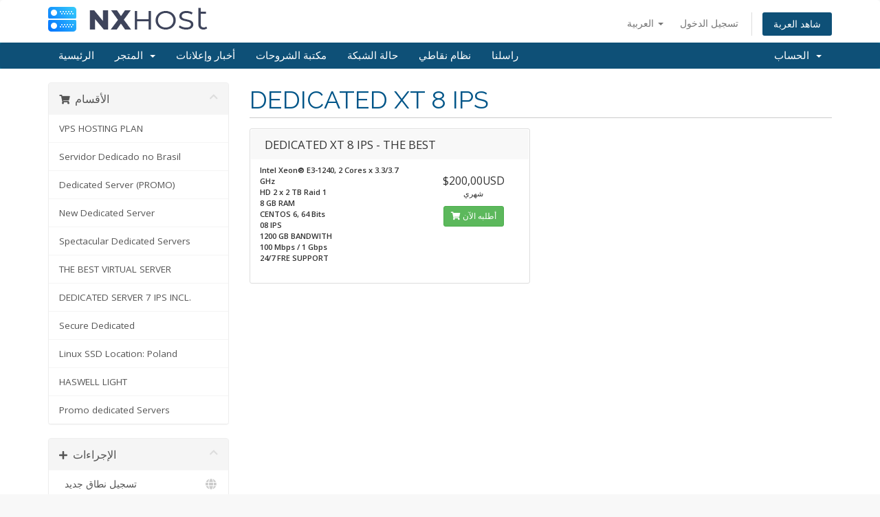

--- FILE ---
content_type: text/html; charset=utf-8
request_url: https://nxhost.net/cliente/store/dedicated-xt-8-ips?language=arabic
body_size: 6559
content:
<!DOCTYPE html>
<html lang="en">
<head>
    <meta http-equiv="content-type" content="text/html; charset=UTF-8" />
    <meta charset="utf-8" />
    <meta http-equiv="X-UA-Compatible" content="IE=edge">
    <meta name="viewport" content="width=device-width, initial-scale=1">
    
    	<title>Create your new order at Your Company</title>
	<meta name="description" content="Order your new domain, web hosting package or template via our cart." />
	<meta name="keywords" content="Dedicated servers, best dedicated server, vps server, managed server hosting, virtual cloud server, dedicated server hosting, virtual server, virtual server hosting, vps" />
	<link rel="canonical" href="https://nxhost.net/cliente/cart.php" />	
	
	
	
    
         <!-- Twitter -->
        <meta name="twitter:site" content="franciscowitschoreckfilho">
        <meta name="twitter:creator" content="franciscowitschoreckfilho">
        <meta name="twitter:card" content="summary_large_image">
        <meta name="MobileOptimized" content="width" />
        <meta property="og:type" content="website" />
        <meta name="HandheldFriendly" content="true" />
        <meta name="twitter:title" content="VIRTUAL SERVERS, VPS, DEDICATED SERVERS.">
        <meta name="twitter:description" content="Dedicated servers, dedicated servers host,virtual private server, virtual server hosting, virtualization server, vps hosting.">
        <meta name="twitter:image" content="https://www.nxhost.net/img/social.png">
    
	<!-- Facebook -->
	<meta property="og:url" content="http://nxhost.net/">
	<meta property="og:title" content="VIRTUAL SERVERS, VPS, DEDICATED SERVERS.">
	<meta property="og:description" content="Dedicated servers, dedicated servers host,virtual private server, virtual server hosting, virtualization server, vps hosting.">
	<meta property="og:image" content="https://www.nxhost.net/img/social.png">
    <meta property="og:type" content="website" />
	<meta property="og:image:type" content="image/png">
	<meta property="og:image:width" content="1200">
	<meta property="og:image:height" content="630">
    

    <!-- Styling -->
<link href="//fonts.googleapis.com/css?family=Open+Sans:300,400,600|Raleway:400,700" rel="stylesheet">
<link href="/cliente/templates/six/css/all.min.css?v=ddd25e" rel="stylesheet">
<link href="/cliente/assets/css/fontawesome-all.min.css" rel="stylesheet">
<link href="/cliente/templates/six/css/custom.css" rel="stylesheet">

<!-- HTML5 Shim and Respond.js IE8 support of HTML5 elements and media queries -->
<!-- WARNING: Respond.js doesn't work if you view the page via file:// -->
<!--[if lt IE 9]>
  <script src="https://oss.maxcdn.com/libs/html5shiv/3.7.0/html5shiv.js"></script>
  <script src="https://oss.maxcdn.com/libs/respond.js/1.4.2/respond.min.js"></script>
<![endif]-->

<script type="text/javascript">
    var csrfToken = '52234dc85fc5a39926d63920f2b821df90b61102',
        markdownGuide = 'دليل تخفيض السعر',
        locale = 'en',
        saved = 'تم الحفظ',
        saving = 'حفظ تلقائي',
        whmcsBaseUrl = "/cliente",
        requiredText = 'مطلوب',
        recaptchaSiteKey = "";
</script>
<script src="/cliente/templates/six/js/scripts.min.js?v=ddd25e"></script>


    
<!-- Google Analytics -->
<script>
(function(i,s,o,g,r,a,m){i['GoogleAnalyticsObject']=r;i[r]=i[r]||function(){
(i[r].q=i[r].q||[]).push(arguments)},i[r].l=1*new Date();a=s.createElement(o),
    m=s.getElementsByTagName(o)[0];a.async=1;a.src=g;m.parentNode.insertBefore(a,m)
    })(window,document,'script','//www.google-analytics.com/analytics.js','ga');

ga('create', 'UA-3702234-36', { cookieDomain: 'nxhost.net' });
ga('send', 'pageview');

</script>
<!-- End Google Analytics -->



</head>
<body data-phone-cc-input="1">



<section id="header">
    <div class="container">
        <ul class="top-nav">
                            <li>
                    <a href="#" class="choose-language" data-toggle="popover" id="languageChooser">
                        العربية
                        <b class="caret"></b>
                    </a>
                    <div id="languageChooserContent" class="hidden">
                        <ul>
                                                            <li>
                                    <a href="/cliente/store/dedicated-xt-8-ips?language=arabic">العربية</a>
                                </li>
                                                            <li>
                                    <a href="/cliente/store/dedicated-xt-8-ips?language=azerbaijani">Azerbaijani</a>
                                </li>
                                                            <li>
                                    <a href="/cliente/store/dedicated-xt-8-ips?language=catalan">Català</a>
                                </li>
                                                            <li>
                                    <a href="/cliente/store/dedicated-xt-8-ips?language=chinese">中文</a>
                                </li>
                                                            <li>
                                    <a href="/cliente/store/dedicated-xt-8-ips?language=croatian">Hrvatski</a>
                                </li>
                                                            <li>
                                    <a href="/cliente/store/dedicated-xt-8-ips?language=czech">Čeština</a>
                                </li>
                                                            <li>
                                    <a href="/cliente/store/dedicated-xt-8-ips?language=danish">Dansk</a>
                                </li>
                                                            <li>
                                    <a href="/cliente/store/dedicated-xt-8-ips?language=dutch">Nederlands</a>
                                </li>
                                                            <li>
                                    <a href="/cliente/store/dedicated-xt-8-ips?language=english">English</a>
                                </li>
                                                            <li>
                                    <a href="/cliente/store/dedicated-xt-8-ips?language=estonian">Estonian</a>
                                </li>
                                                            <li>
                                    <a href="/cliente/store/dedicated-xt-8-ips?language=farsi">Persian</a>
                                </li>
                                                            <li>
                                    <a href="/cliente/store/dedicated-xt-8-ips?language=french">Français</a>
                                </li>
                                                            <li>
                                    <a href="/cliente/store/dedicated-xt-8-ips?language=german">Deutsch</a>
                                </li>
                                                            <li>
                                    <a href="/cliente/store/dedicated-xt-8-ips?language=hebrew">עברית</a>
                                </li>
                                                            <li>
                                    <a href="/cliente/store/dedicated-xt-8-ips?language=hungarian">Magyar</a>
                                </li>
                                                            <li>
                                    <a href="/cliente/store/dedicated-xt-8-ips?language=italian">Italiano</a>
                                </li>
                                                            <li>
                                    <a href="/cliente/store/dedicated-xt-8-ips?language=macedonian">Macedonian</a>
                                </li>
                                                            <li>
                                    <a href="/cliente/store/dedicated-xt-8-ips?language=norwegian">Norwegian</a>
                                </li>
                                                            <li>
                                    <a href="/cliente/store/dedicated-xt-8-ips?language=portuguese-br">Português</a>
                                </li>
                                                            <li>
                                    <a href="/cliente/store/dedicated-xt-8-ips?language=portuguese-pt">Português</a>
                                </li>
                                                            <li>
                                    <a href="/cliente/store/dedicated-xt-8-ips?language=romanian">Română</a>
                                </li>
                                                            <li>
                                    <a href="/cliente/store/dedicated-xt-8-ips?language=russian">Русский</a>
                                </li>
                                                            <li>
                                    <a href="/cliente/store/dedicated-xt-8-ips?language=spanish">Español</a>
                                </li>
                                                            <li>
                                    <a href="/cliente/store/dedicated-xt-8-ips?language=swedish">Svenska</a>
                                </li>
                                                            <li>
                                    <a href="/cliente/store/dedicated-xt-8-ips?language=turkish">Türkçe</a>
                                </li>
                                                            <li>
                                    <a href="/cliente/store/dedicated-xt-8-ips?language=ukranian">Українська</a>
                                </li>
                                                    </ul>
                    </div>
                </li>
                                        <li>
                    <a href="/cliente/clientarea.php">تسجيل الدخول</a>
                </li>
                                <li class="primary-action">
                    <a href="/cliente/cart.php?a=view" class="btn">
                        شاهد العربة
                    </a>
                </li>
                                </ul>

                    <a href="/cliente/index.php" class="logo"><img src="/cliente/assets/img/logo.png" alt="Dedicated Server - Virtual Servers  - Nxhost.net"></a>
        
    </div>
</section>

<section id="main-menu">

    <nav id="nav" class="navbar navbar-default navbar-main" role="navigation">
        <div class="container">
            <!-- Brand and toggle get grouped for better mobile display -->
            <div class="navbar-header">
                <button type="button" class="navbar-toggle" data-toggle="collapse" data-target="#primary-nav">
                    <span class="sr-only">Toggle navigation</span>
                    <span class="icon-bar"></span>
                    <span class="icon-bar"></span>
                    <span class="icon-bar"></span>
                </button>
            </div>

            <!-- Collect the nav links, forms, and other content for toggling -->
            <div class="collapse navbar-collapse" id="primary-nav">

                <ul class="nav navbar-nav">

                        <li menuItemName="Home" class="" id="Primary_Navbar-Home">
        <a href="/cliente/index.php">
                        الرئيسية
                                </a>
            </li>
    <li menuItemName="Store" class="dropdown" id="Primary_Navbar-Store">
        <a class="dropdown-toggle" data-toggle="dropdown" href="#">
                        المتجر
                        &nbsp;<b class="caret"></b>        </a>
                    <ul class="dropdown-menu">
                            <li menuItemName="Browse Products Services" id="Primary_Navbar-Store-Browse_Products_Services">
                    <a href="/cliente/store">
                                                تصفح الكل
                                            </a>
                </li>
                            <li menuItemName="Shop Divider 1" class="nav-divider" id="Primary_Navbar-Store-Shop_Divider_1">
                    <a href="">
                                                -----
                                            </a>
                </li>
                            <li menuItemName="VPS HOSTING PLAN" id="Primary_Navbar-Store-VPS_HOSTING_PLAN">
                    <a href="/cliente/store/vps-hosting-plan">
                                                VPS HOSTING PLAN
                                            </a>
                </li>
                            <li menuItemName="Servidor Dedicado no Brasil" id="Primary_Navbar-Store-Servidor_Dedicado_no_Brasil">
                    <a href="/cliente/store/servidor-dedicado-no-brasil">
                                                Servidor Dedicado no Brasil
                                            </a>
                </li>
                            <li menuItemName="Dedicated Server (PROMO)" id="Primary_Navbar-Store-Dedicated_Server_(PROMO)">
                    <a href="/cliente/store/dedicated-server-promo">
                                                Dedicated Server (PROMO)
                                            </a>
                </li>
                            <li menuItemName="New Dedicated Server" id="Primary_Navbar-Store-New_Dedicated_Server">
                    <a href="/cliente/store/new-dedicated-server">
                                                New Dedicated Server
                                            </a>
                </li>
                            <li menuItemName="Spectacular Dedicated Servers" id="Primary_Navbar-Store-Spectacular_Dedicated_Servers">
                    <a href="/cliente/store/spectacular-dedicated-servers">
                                                Spectacular Dedicated Servers
                                            </a>
                </li>
                            <li menuItemName="THE BEST VIRTUAL SERVER" id="Primary_Navbar-Store-THE_BEST_VIRTUAL_SERVER">
                    <a href="/cliente/store/the-best-virtual-server">
                                                THE BEST VIRTUAL SERVER
                                            </a>
                </li>
                            <li menuItemName="DEDICATED SERVER 7 IPS INCL." id="Primary_Navbar-Store-DEDICATED_SERVER_7_IPS_INCL.">
                    <a href="/cliente/store/dedicated-server-7-ips-incl">
                                                DEDICATED SERVER 7 IPS INCL.
                                            </a>
                </li>
                            <li menuItemName="Secure Dedicated" id="Primary_Navbar-Store-Secure_Dedicated">
                    <a href="/cliente/store/secure-dedicated">
                                                Secure Dedicated
                                            </a>
                </li>
                            <li menuItemName="Linux SSD  Location: Poland" id="Primary_Navbar-Store-Linux_SSD__Location:_Poland">
                    <a href="/cliente/store/linux-ssd-location-poland">
                                                Linux SSD  Location: Poland
                                            </a>
                </li>
                            <li menuItemName="HASWELL LIGHT" id="Primary_Navbar-Store-HASWELL_LIGHT">
                    <a href="/cliente/store/haswell-light">
                                                HASWELL LIGHT
                                            </a>
                </li>
                            <li menuItemName="Promo dedicated Servers" id="Primary_Navbar-Store-Promo_dedicated_Servers">
                    <a href="/cliente/store/promo-dedicated-servers">
                                                Promo dedicated Servers
                                            </a>
                </li>
                            <li menuItemName="Register a New Domain" id="Primary_Navbar-Store-Register_a_New_Domain">
                    <a href="/cliente/cart.php?a=add&domain=register">
                                                تسجيل نطاق جديد
                                            </a>
                </li>
                            <li menuItemName="Transfer a Domain to Us" id="Primary_Navbar-Store-Transfer_a_Domain_to_Us">
                    <a href="/cliente/cart.php?a=add&domain=transfer">
                                                نقل نطاق إلينا
                                            </a>
                </li>
                        </ul>
            </li>
    <li menuItemName="Announcements" class="" id="Primary_Navbar-Announcements">
        <a href="/cliente/announcements">
                        أخبار وإعلانات
                                </a>
            </li>
    <li menuItemName="Knowledgebase" class="" id="Primary_Navbar-Knowledgebase">
        <a href="/cliente/knowledgebase">
                        مكتبة الشروحات
                                </a>
            </li>
    <li menuItemName="Network Status" class="" id="Primary_Navbar-Network_Status">
        <a href="/cliente/serverstatus.php">
                        حالة الشبكة
                                </a>
            </li>
    <li menuItemName="Affiliates" class="" id="Primary_Navbar-Affiliates">
        <a href="/cliente/affiliates.php">
                        نظام نقاطي
                                </a>
            </li>
    <li menuItemName="Contact Us" class="" id="Primary_Navbar-Contact_Us">
        <a href="/cliente/contact.php">
                        راسلنا
                                </a>
            </li>

                </ul>

                <ul class="nav navbar-nav navbar-right">

                        <li menuItemName="Account" class="dropdown" id="Secondary_Navbar-Account">
        <a class="dropdown-toggle" data-toggle="dropdown" href="#">
                        الحساب
                        &nbsp;<b class="caret"></b>        </a>
                    <ul class="dropdown-menu">
                            <li menuItemName="Login" id="Secondary_Navbar-Account-Login">
                    <a href="/cliente/clientarea.php">
                                                تسجيل الدخول
                                            </a>
                </li>
                            <li menuItemName="Divider" class="nav-divider" id="Secondary_Navbar-Account-Divider">
                    <a href="">
                                                -----
                                            </a>
                </li>
                            <li menuItemName="Forgot Password?" id="Secondary_Navbar-Account-Forgot_Password?">
                    <a href="/cliente/password/reset">
                                                فقدت بيانات الدخول ؟
                                            </a>
                </li>
                        </ul>
            </li>

                </ul>

            </div><!-- /.navbar-collapse -->
        </div>
    </nav>

</section>



<section id="main-body">
    <div class="container">
        <div class="row">

                <!-- Container for main page display content -->
        <div class="col-xs-12 main-content">
            

<link rel="stylesheet" type="text/css" href="/cliente/templates/orderforms/standard_cart/css/all.min.css?v=ddd25e" />
<script type="text/javascript" src="/cliente/templates/orderforms/standard_cart/js/scripts.min.js?v=ddd25e"></script>
<div id="order-standard_cart">
    <div class="row">
        <div class="cart-sidebar sidebar">
                <div menuItemName="Categories" class="panel card card-sidebar mb-3 panel-sidebar">
        <div class="panel-heading card-header">
            <h3 class="panel-title">
                                    <i class="fas fa-shopping-cart"></i>&nbsp;
                
                الأقسام

                
                <i class="fas fa-chevron-up card-minimise panel-minimise pull-right float-right"></i>
            </h3>
        </div>

        
                    <div class="list-group collapsable-card-body">
                                                            <a menuItemName="VPS HOSTING PLAN" href="/cliente/store/vps-hosting-plan" class="list-group-item list-group-item-action" id="Secondary_Sidebar-Categories-VPS_HOSTING_PLAN">
                            
                            VPS HOSTING PLAN

                                                    </a>
                                                                                <a menuItemName="Servidor Dedicado no Brasil" href="/cliente/store/servidor-dedicado-no-brasil" class="list-group-item list-group-item-action" id="Secondary_Sidebar-Categories-Servidor_Dedicado_no_Brasil">
                            
                            Servidor Dedicado no Brasil

                                                    </a>
                                                                                <a menuItemName="Dedicated Server (PROMO)" href="/cliente/store/dedicated-server-promo" class="list-group-item list-group-item-action" id="Secondary_Sidebar-Categories-Dedicated_Server_(PROMO)">
                            
                            Dedicated Server (PROMO)

                                                    </a>
                                                                                <a menuItemName="New Dedicated Server" href="/cliente/store/new-dedicated-server" class="list-group-item list-group-item-action" id="Secondary_Sidebar-Categories-New_Dedicated_Server">
                            
                            New Dedicated Server

                                                    </a>
                                                                                <a menuItemName="Spectacular Dedicated Servers" href="/cliente/store/spectacular-dedicated-servers" class="list-group-item list-group-item-action" id="Secondary_Sidebar-Categories-Spectacular_Dedicated_Servers">
                            
                            Spectacular Dedicated Servers

                                                    </a>
                                                                                <a menuItemName="THE BEST VIRTUAL SERVER" href="/cliente/store/the-best-virtual-server" class="list-group-item list-group-item-action" id="Secondary_Sidebar-Categories-THE_BEST_VIRTUAL_SERVER">
                            
                            THE BEST VIRTUAL SERVER

                                                    </a>
                                                                                <a menuItemName="DEDICATED SERVER 7 IPS INCL." href="/cliente/store/dedicated-server-7-ips-incl" class="list-group-item list-group-item-action" id="Secondary_Sidebar-Categories-DEDICATED_SERVER_7_IPS_INCL.">
                            
                            DEDICATED SERVER 7 IPS INCL.

                                                    </a>
                                                                                <a menuItemName="Secure Dedicated" href="/cliente/store/secure-dedicated" class="list-group-item list-group-item-action" id="Secondary_Sidebar-Categories-Secure_Dedicated">
                            
                            Secure Dedicated

                                                    </a>
                                                                                <a menuItemName="Linux SSD  Location: Poland" href="/cliente/store/linux-ssd-location-poland" class="list-group-item list-group-item-action" id="Secondary_Sidebar-Categories-Linux_SSD__Location:_Poland">
                            
                            Linux SSD  Location: Poland

                                                    </a>
                                                                                <a menuItemName="HASWELL LIGHT" href="/cliente/store/haswell-light" class="list-group-item list-group-item-action" id="Secondary_Sidebar-Categories-HASWELL_LIGHT">
                            
                            HASWELL LIGHT

                                                    </a>
                                                                                <a menuItemName="Promo dedicated Servers" href="/cliente/store/promo-dedicated-servers" class="list-group-item list-group-item-action" id="Secondary_Sidebar-Categories-Promo_dedicated_Servers">
                            
                            Promo dedicated Servers

                                                    </a>
                                                </div>
        
            </div>

        <div menuItemName="Actions" class="panel card card-sidebar mb-3 panel-sidebar">
        <div class="panel-heading card-header">
            <h3 class="panel-title">
                                    <i class="fas fa-plus"></i>&nbsp;
                
                الإجراءات

                
                <i class="fas fa-chevron-up card-minimise panel-minimise pull-right float-right"></i>
            </h3>
        </div>

        
                    <div class="list-group collapsable-card-body">
                                                            <a menuItemName="Domain Registration" href="/cliente/cart.php?a=add&domain=register" class="list-group-item list-group-item-action" id="Secondary_Sidebar-Actions-Domain_Registration">
                                                            <i class="fas fa-globe fa-fw"></i>&nbsp;
                            
                            تسجيل نطاق جديد

                                                    </a>
                                                                                <a menuItemName="Domain Transfer" href="/cliente/cart.php?a=add&domain=transfer" class="list-group-item list-group-item-action" id="Secondary_Sidebar-Actions-Domain_Transfer">
                                                            <i class="fas fa-share fa-fw"></i>&nbsp;
                            
                            نقل النطاق

                                                    </a>
                                                                                <a menuItemName="View Cart" href="/cliente/cart.php?a=view" class="list-group-item list-group-item-action" id="Secondary_Sidebar-Actions-View_Cart">
                                                            <i class="fas fa-shopping-cart fa-fw"></i>&nbsp;
                            
                            شاهد العربة

                                                    </a>
                                                </div>
        
            </div>

        <div menuItemName="Choose Currency" class="panel card card-sidebar mb-3 panel-sidebar">
        <div class="panel-heading card-header">
            <h3 class="panel-title">
                                    <i class="fas fa-plus"></i>&nbsp;
                
                اختر العملة

                
                <i class="fas fa-chevron-up card-minimise panel-minimise pull-right float-right"></i>
            </h3>
        </div>

                    <div class="panel-body card-body collapsable-card-body">
                <form method="post" action="/cliente/store/dedicated-xt-8-ips">
<input type="hidden" name="token" value="52234dc85fc5a39926d63920f2b821df90b61102" />
    <select name="currency" onchange="submit()" class="form-control"><option value="1" selected>USD</option><option value="4">BRL</option>    </select>
</form>
            </div>
        
        
            </div>

            </div>
        <div class="cart-body">

            <div class="header-lined">
                <h1 class="font-size-36">
                                            DEDICATED XT 8 IPS
                                    </h1>
                            </div>
            
            <div class="sidebar-collapsed">

    <div class="pull-left form-inline float-left">
        <form>
            <select name="gid" id="gidForm" onchange="javascript:redirectToCartPage()" class="form-control">
                <optgroup label="Product Categories">
                                            <option value="/cliente/store/vps-hosting-plan">VPS HOSTING PLAN</option>
                                            <option value="/cliente/store/servidor-dedicado-no-brasil">Servidor Dedicado no Brasil</option>
                                            <option value="/cliente/store/dedicated-server-promo">Dedicated Server (PROMO)</option>
                                            <option value="/cliente/store/new-dedicated-server">New Dedicated Server</option>
                                            <option value="/cliente/store/spectacular-dedicated-servers">Spectacular Dedicated Servers</option>
                                            <option value="/cliente/store/the-best-virtual-server">THE BEST VIRTUAL SERVER</option>
                                            <option value="/cliente/store/dedicated-server-7-ips-incl">DEDICATED SERVER 7 IPS INCL.</option>
                                            <option value="/cliente/store/secure-dedicated">Secure Dedicated</option>
                                            <option value="/cliente/store/linux-ssd-location-poland">Linux SSD  Location: Poland</option>
                                            <option value="/cliente/store/haswell-light">HASWELL LIGHT</option>
                                            <option value="/cliente/store/promo-dedicated-servers">Promo dedicated Servers</option>
                                    </optgroup>
                <optgroup label="Actions">
                                                                <option value="/cliente/cart.php?gid=registerdomain">تسجيل نطاق جديد</option>
                                                                <option value="/cliente/cart.php?gid=transferdomain">نقل النطاق</option>
                                        <option value="/cliente/cart.php?a=view">شاهد العربة</option>
                </optgroup>
            </select>
        </form>
    </div>

            <div class="pull-right form-inline float-right">
            <form method="post" action="cart.php?gid=7">
<input type="hidden" name="token" value="52234dc85fc5a39926d63920f2b821df90b61102" />
                <select name="currency" onchange="submit()" class="form-control">
                    <option value="">اختر العملة</option>
                                            <option value="1">USD</option>
                                            <option value="4">BRL</option>
                                    </select>
            </form>
        </div>
    
</div>

<script type="text/javascript">
    function redirectToCartPage()
    {
        var path = jQuery('#gidForm').val();
        if (path) {
            window.location.href = path;
        }
    }
</script>

            <div class="products" id="products">
                <div class="row row-eq-height">
                                        <div class="col-md-6">
                        <div class="product clearfix" id="product1">
                            <header>
                                <span id="product1-name">DEDICATED XT 8 IPS - THE BEST</span>
                                                            </header>
                            <div class="product-desc">
                                                                    <p id="product1-description">
                                        <strong>Intel Xeon® E3-1240, 2 Cores x 3.3/3.7 GHz<br />
HD 2 x 2 TB Raid 1<br />
8 GB RAM <br />
CENTOS 6, 64 Bits<br />
08 IPS<br />
1200 GB BANDWITH<br />
100 Mbps / 1 Gbps<br />
24/7 FRE SUPPORT</strong><br />

                                    </p>
                                                                <ul>
                                                                    </ul>
                            </div>
                            <footer>
                                <div class="product-pricing" id="product1-price">
                                                                                                                    <span class="price">$200,00USD</span>
                                        <br />
                                                                                    شهري
                                                                                <br>
                                                                                                            </div>
                                <a href="/cliente/cart.php?a=add&pid=15" class="btn btn-success btn-sm" id="product1-order-button">
                                    <i class="fas fa-shopping-cart"></i>
                                    أطلبه الآن
                                </a>
                            </footer>
                        </div>
                    </div>
                                                        </div>
            </div>
        </div>
    </div>
</div>


                </div><!-- /.main-content -->
                            <div class="clearfix"></div>
        </div>
    </div>
</section>

<section id="footer">
    <div class="container">
        <a href="#" class="back-to-top"><i class="fas fa-chevron-up"></i></a>
        <p>Copyright &copy; 2025 Dedicated Server - Virtual Servers  - Nxhost.net. All Rights Reserved.</p>
       <p> <a href="https://nxhost.net" target="_parent">Dedicated servers</a>, <a href="https://youtube.com" target="_blank">best dedicated server</a>, <a href="https://www.facebook.com/" target="_blank">vps server</a>, <a href="https://www.msn.com/" target="_blank">managed server hosting</a>, <a href="https://www.amazon.com" target="_blank">virtual cloud server</a>, <a href="https://www.google.com/" target="_blank">dedicated server hosting</a>, virtual server, virtual server hosting, vps.</p>
    </div>
</section>

<div id="fullpage-overlay" class="hidden">
    <div class="outer-wrapper">
        <div class="inner-wrapper">
            <img src="/cliente/assets/img/overlay-spinner.svg">
            <br>
            <span class="msg"></span>
        </div>
    </div>
</div>

<div class="modal system-modal fade" id="modalAjax" tabindex="-1" role="dialog" aria-hidden="true">
    <div class="modal-dialog">
        <div class="modal-content panel-primary">
            <div class="modal-header panel-heading">
                <button type="button" class="close" data-dismiss="modal">
                    <span aria-hidden="true">&times;</span>
                    <span class="sr-only">Close</span>
                </button>
                <h4 class="modal-title"></h4>
            </div>
            <div class="modal-body panel-body">
                إستيراد البيانات ...
            </div>
            <div class="modal-footer panel-footer">
                <div class="pull-left loader">
                    <i class="fas fa-circle-notch fa-spin"></i>
                    إستيراد البيانات ...
                </div>
                <button type="button" class="btn btn-default" data-dismiss="modal">
                    Close
                </button>
                <button type="button" class="btn btn-primary modal-submit">
                    Submit
                </button>
            </div>
        </div>
    </div>
</div>

<form action="#" id="frmGeneratePassword" class="form-horizontal">
    <div class="modal fade" id="modalGeneratePassword">
        <div class="modal-dialog">
            <div class="modal-content panel-primary">
                <div class="modal-header panel-heading">
                    <button type="button" class="close" data-dismiss="modal" aria-label="Close"><span aria-hidden="true">&times;</span></button>
                    <h4 class="modal-title">
                        Generate Password
                    </h4>
                </div>
                <div class="modal-body">
                    <div class="alert alert-danger hidden" id="generatePwLengthError">
                        Please enter a number between 8 and 64 for the password length
                    </div>
                    <div class="form-group">
                        <label for="generatePwLength" class="col-sm-4 control-label">Password Length</label>
                        <div class="col-sm-8">
                            <input type="number" min="8" max="64" value="12" step="1" class="form-control input-inline input-inline-100" id="inputGeneratePasswordLength">
                        </div>
                    </div>
                    <div class="form-group">
                        <label for="generatePwOutput" class="col-sm-4 control-label">Generated Password</label>
                        <div class="col-sm-8">
                            <input type="text" class="form-control" id="inputGeneratePasswordOutput">
                        </div>
                    </div>
                    <div class="row">
                        <div class="col-sm-8 col-sm-offset-4">
                            <button type="submit" class="btn btn-default btn-sm">
                                <i class="fas fa-plus fa-fw"></i>
                                Generate new password
                            </button>
                            <button type="button" class="btn btn-default btn-sm copy-to-clipboard" data-clipboard-target="#inputGeneratePasswordOutput">
                                <img src="/cliente/assets/img/clippy.svg" alt="Copy to clipboard" width="15">
                                Copy
                            </button>
                        </div>
                    </div>
                </div>
                <div class="modal-footer">
                    <button type="button" class="btn btn-default" data-dismiss="modal">
                        Close
                    </button>
                    <button type="button" class="btn btn-primary" id="btnGeneratePasswordInsert" data-clipboard-target="#inputGeneratePasswordOutput">
                        Copy to clipboard and Insert
                    </button>
                </div>
            </div>
        </div>
    </div>
</form>



<script defer src="https://static.cloudflareinsights.com/beacon.min.js/vcd15cbe7772f49c399c6a5babf22c1241717689176015" integrity="sha512-ZpsOmlRQV6y907TI0dKBHq9Md29nnaEIPlkf84rnaERnq6zvWvPUqr2ft8M1aS28oN72PdrCzSjY4U6VaAw1EQ==" data-cf-beacon='{"version":"2024.11.0","token":"4633588c3d1e48e591f5eb61ef652982","r":1,"server_timing":{"name":{"cfCacheStatus":true,"cfEdge":true,"cfExtPri":true,"cfL4":true,"cfOrigin":true,"cfSpeedBrain":true},"location_startswith":null}}' crossorigin="anonymous"></script>
</body>
</html>


--- FILE ---
content_type: text/plain
request_url: https://www.google-analytics.com/j/collect?v=1&_v=j102&a=321175970&t=pageview&_s=1&dl=https%3A%2F%2Fnxhost.net%2Fcliente%2Fstore%2Fdedicated-xt-8-ips%3Flanguage%3Darabic&ul=en-us%40posix&dt=Create%20your%20new%20order%20at%20Your%20Company&sr=1280x720&vp=1280x720&_u=IEBAAAABAAAAACAAI~&jid=1841392109&gjid=366536662&cid=1110131703.1766890453&tid=UA-3702234-36&_gid=972743.1766890453&_r=1&_slc=1&z=1168803770
body_size: -449
content:
2,cG-7ZTP44PMD0